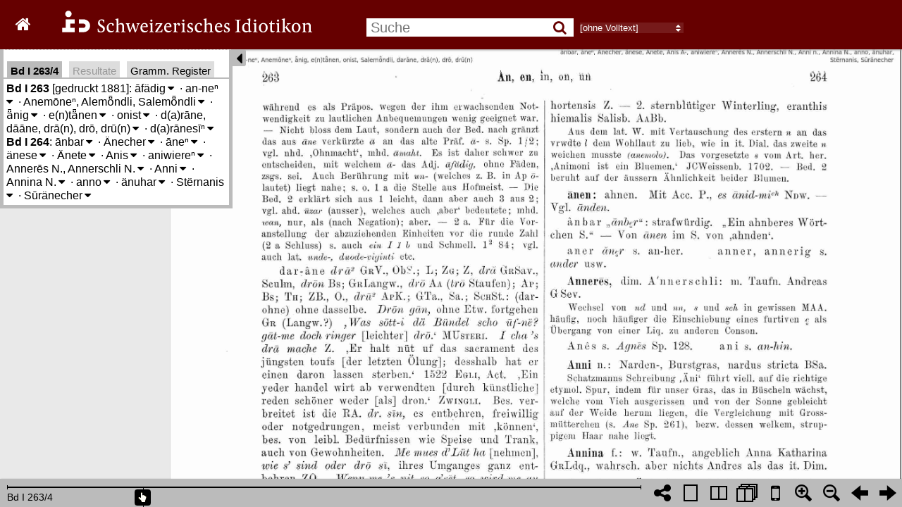

--- FILE ---
content_type: text/html; charset=utf-8
request_url: https://digital.idiotikon.ch/idtkn/get_hl_positions/volume/1/148/150/1.263,lem:%EF%BF%BD%EF%BF%BDnig
body_size: -30
content:
{"l":339,"b":1966,"r":429,"t":1928,"page":149,"docid":149}

--- FILE ---
content_type: text/html; charset=utf-8
request_url: https://digital.idiotikon.ch/idtkn/lemma_info_box/10263/mode/1up
body_size: 2430
content:


  
<div id="idtkn_info_content">

  
  <b title="Band, Spalte">Bd I 263</b> [gedruckt 1881]:
    
      
        <span title="afädig/anfädig" 
             hlitem="1.263,102092"
             lemma_id="102092"
             class="idtkn_lemma">āfädig<span class="toggle_meanings">&#8239;<i class="fa fa-caret-down"></i></span>
<div class="idtkn_meaning_list">
  
    <span class="idtkn_meaning meaning_level_0" vol="1" col="263" hlitem="102092"><span class="meaning_numlabel" title=""></span>
    ohne Fäden</span>
  




</div>

</span><span class="lemma_delim"> · </span>
      
        <span title="an-ne/"an" 
             hlitem="1.263,103201"
             lemma_id="103201"
             class="idtkn_lemma">an-neⁿ<span class="toggle_meanings">&#8239;<i class="fa fa-caret-down"></i></span>
<div class="idtkn_meaning_list">
  
    <span class="idtkn_meaning meaning_level_1" vol="1" col="263" hlitem="sem:102753"><span class="meaning_numlabel" title="1)">1)</span>
    Zusammenrückung der Präp. «an» mit tonlosem Pron. pers., der 3. P. m. Acc. Sg., an ihn</span>
  
    <span class="idtkn_meaning meaning_level_1" vol="1" col="263" hlitem="sem:102754"><span class="meaning_numlabel" title="2)">2)</span>
    Zusammenrückung der Präp. «an» mit tonlosem Pron. pers., der 3. P. Pl. Dat, an ihnen</span>
  




</div>

</span><span class="lemma_delim"> · </span>
      
        <span title="Anemone" 
             hlitem="1.263,103465"
             lemma_id="103465"
             class="idtkn_lemma">Anemōneⁿ, Alemȫndli, Salemȫndli<span class="toggle_meanings">&#8239;<i class="fa fa-caret-down"></i></span>
<div class="idtkn_meaning_list">
  
    <span class="idtkn_meaning meaning_level_1" vol="1" col="263" hlitem="sem:102755"><span class="meaning_numlabel" title="1.">1.</span>
    Gartenanemone, anemone hortensis</span>
  
    <span class="idtkn_meaning meaning_level_1" vol="1" col="264" hlitem="sem:102756"><span class="meaning_numlabel" title="2.">2.</span>
    sternblütiger Winterling, eranthis hiemalis Salisb.</span>
  




</div>

</span><span class="lemma_delim"> · </span>
      
        <span title="änig/ähnig" 
             hlitem="1.263,103873"
             lemma_id="103873"
             class="idtkn_lemma">ǟnig<span class="toggle_meanings">&#8239;<i class="fa fa-caret-down"></i></span>
<div class="idtkn_meaning_list">
  
    <span class="idtkn_meaning meaning_level_0" vol="1" col="263" hlitem="103873"><span class="meaning_numlabel" title=""></span>
    frei, ledig</span>
  


  <span class="gramrec_detail_button">Gramm. Reg.</span>
  <ul class="gramrec_detail">
    
    <li data-gramcat-id="663"
        title=" Wortbildung: mit erkennbarem Suffix: Adjektive: -ig: Ableitungen von Pronn., Advv., Partikeln uä.">Ableitungen von Pronn., Advv., Partikeln uä.</li>
    
  </ul>



</div>

</span><span class="lemma_delim"> · </span>
      
        <span title="etänen/entähnen" 
             hlitem="1.263,106789"
             lemma_id="106789"
             class="idtkn_lemma">e(n)tǟnen<span class="toggle_meanings">&#8239;<i class="fa fa-caret-down"></i></span>
<div class="idtkn_meaning_list">
  
    <span class="idtkn_meaning meaning_level_0" vol="1" col="263" hlitem="106789"><span class="meaning_numlabel" title=""></span>
    refl.: sich entäussern</span>
  


  <span class="gramrec_detail_button">Gramm. Reg.</span>
  <ul class="gramrec_detail">
    
    <li data-gramcat-id="364"
        title=" Wortbildung: mittels Stammbildung (-erweiterung): Verben: aus weiteren Wortarten: Ableitungen von Advv. (Präpp.)">Ableitungen von Advv. (Präpp.)</li>
    
  </ul>



</div>

</span><span class="lemma_delim"> · </span>
      
        <span title="" 
             hlitem="1.263,159845"
             lemma_id="159845"
             class="idtkn_lemma">onist<span class="toggle_meanings">&#8239;<i class="fa fa-caret-down"></i></span>
<div class="idtkn_meaning_list">
  
    <span class="idtkn_meaning meaning_level_1" vol="1" col="263" hlitem="sem:102749"><span class="meaning_numlabel" title="1.">1.</span>
    Conj., aber</span>
  
    <span class="idtkn_meaning meaning_level_1" vol="1" col="263" hlitem="sem:102750"><span class="meaning_numlabel" title="2.">2.</span>
    Adv., ohne dies, sonst</span>
  




</div>

</span><span class="lemma_delim"> · </span>
      
        <span title="drane/darohne" 
             hlitem="1.263,197798"
             lemma_id="197798"
             class="idtkn_lemma">d(a)rāne, dāāne, drā(n), drō, drū(n)<span class="toggle_meanings">&#8239;<i class="fa fa-caret-down"></i></span>
<div class="idtkn_meaning_list">
  
    <span class="idtkn_meaning meaning_level_0" vol="1" col="263" hlitem="197798"><span class="meaning_numlabel" title=""></span>
    (darohne) ohne dasselbe</span>
  


  <span class="gramrec_detail_button">Gramm. Reg.</span>
  <ul class="gramrec_detail">
    
    <li data-gramcat-id="7701"
        title=" Laute bzw. Schreibungen: Vokale: Wandel: im Schwachton: (Vokal-, Silben-)Schwund: im Vorton: Synkope: in dt. Wörtern">in dt. Wörtern</li>
    
  </ul>



</div>

</span><span class="lemma_delim"> · </span>
      
        <span title="dranesi/darohnesein" 
             hlitem="1.263,303101"
             lemma_id="303101"
             class="idtkn_lemma">d(a)rānesīⁿ<span class="toggle_meanings">&#8239;<i class="fa fa-caret-down"></i></span>
<div class="idtkn_meaning_list">
  
    <span class="idtkn_meaning meaning_level_0" vol="1" col="263" hlitem="303101"><span class="meaning_numlabel" title=""></span>
    bes. verbreitet ist die RA. «dr. sīn», es entbehren, freiwillig oder notgedrungen, meist verbunden mit ,können', bes. von leibl. Bedürfnissen wie Speise und Trank, auch von Gewohnheiten</span>
  




</div>

</span>
      
    
  <br />
  
  <b title="Band, Spalte">Bd I 264</b>:
    
      
        <span title="anbar/ahnbar" 
             hlitem="1.264,103219"
             lemma_id="103219"
             class="idtkn_lemma">ānbar<span class="toggle_meanings">&#8239;<i class="fa fa-caret-down"></i></span>
<div class="idtkn_meaning_list">
  
    <span class="idtkn_meaning meaning_level_0" vol="1" col="264" hlitem="103219"><span class="meaning_numlabel" title=""></span>
    strafwürdig</span>
  


  <span class="gramrec_detail_button">Gramm. Reg.</span>
  <ul class="gramrec_detail">
    
    <li data-gramcat-id="648"
        title=" Wortbildung: mit erkennbarem Suffix: Adjektive: -bar">-bar</li>
    
    <li data-gramcat-id="7666"
        title=" Laute bzw. Schreibungen: Vokale: Wandel: im Schwachton: Reduktion: Reduktion + Entfärbung: im Wort: im Nachton: &gt; e̥: in dt. Wörtern: Suffixe: -bar">-bar</li>
    
  </ul>



</div>

</span><span class="lemma_delim"> · </span>
      
        <span title="" 
             hlitem="1.264,103457"
             lemma_id="103457"
             class="idtkn_lemma">Änecher<span class="toggle_meanings">&#8239;<i class="fa fa-caret-down"></i></span>
<div class="idtkn_meaning_list">
  
    <span class="idtkn_meaning meaning_level_0" vol="1" col="264" hlitem="103457"><span class="meaning_numlabel" title=""></span>
    eine süsse Apfelsorte</span>
  




</div>

</span><span class="lemma_delim"> · </span>
      
        <span title="ane/ahnen" 
             hlitem="1.264,103451"
             lemma_id="103451"
             class="idtkn_lemma">āneⁿ<span class="toggle_meanings">&#8239;<i class="fa fa-caret-down"></i></span>
<div class="idtkn_meaning_list">
  
    <span class="idtkn_meaning meaning_level_0" vol="1" col="264" hlitem="103451"><span class="meaning_numlabel" title=""></span>
    ahnen</span>
  




</div>

</span><span class="lemma_delim"> · </span>
      
        <span title="" 
             hlitem="1.264,103539"
             lemma_id="103539"
             class="idtkn_lemma">änese<span class="toggle_meanings">&#8239;<i class="fa fa-caret-down"></i></span>
<div class="idtkn_meaning_list">
  
    <span class="idtkn_meaning meaning_level_0" vol="1" col="264" hlitem="103539"><span class="meaning_numlabel" title=""></span>
    Interj. der Verwunderung, des Ekels</span>
  




</div>

</span><span class="lemma_delim"> · </span>
      
        <span title="Ente" 
             hlitem="1.264,103541"
             lemma_id="103541"
             class="idtkn_lemma">Änete<span class="toggle_meanings">&#8239;<i class="fa fa-caret-down"></i></span>
<div class="idtkn_meaning_list">
  
    <span class="idtkn_meaning meaning_level_0" vol="1" col="264" hlitem="103541"><span class="meaning_numlabel" title=""></span>
    Ente</span>
  




</div>

</span><span class="lemma_delim"> · </span>
      
        <span title="" 
             hlitem="1.264,103881"
             lemma_id="103881"
             class="idtkn_lemma">Anis<span class="toggle_meanings">&#8239;<i class="fa fa-caret-down"></i></span>
<div class="idtkn_meaning_list">
  
    <span class="idtkn_meaning meaning_level_1" vol="1" col="264" hlitem="sem:102762"><span class="meaning_numlabel" title="1.">1.</span>
    Anis, pimpinella anisum, Anissamen</span>
  
    <span class="idtkn_meaning meaning_level_1" vol="1" col="264" hlitem="sem:102763"><span class="meaning_numlabel" title="2.">2.</span>
    Fenchel, fœniculum offic.</span>
  


  <span class="gramrec_detail_button">Gramm. Reg.</span>
  <ul class="gramrec_detail">
    
    <li data-gramcat-id="7763"
        title=" Laute bzw. Schreibungen: Vokale: Wechsel: Umlaut neben Umlautlosigkeit: allgemein">allgemein</li>
    
  </ul>



</div>

</span><span class="lemma_delim"> · </span>
      
        <span title="aniwiere/aniwieren" 
             hlitem="1.264,103890"
             lemma_id="103890"
             class="idtkn_lemma">aniwiereⁿ<span class="toggle_meanings">&#8239;<i class="fa fa-caret-down"></i></span>
<div class="idtkn_meaning_list">
  
    <span class="idtkn_meaning meaning_level_0" vol="1" col="264" hlitem="103890"><span class="meaning_numlabel" title=""></span>
    sich ereignen</span>
  


  <span class="gramrec_detail_button">Gramm. Reg.</span>
  <ul class="gramrec_detail">
    
    <li data-gramcat-id="1032"
        title=" Wortbildung: irreguläre Bildungen: Umbildung, -deutung, Anlehnung, Verballhornung: Fremdwörter">Fremdwörter</li>
    
    <li data-gramcat-id="1095"
        title=" Lexikalisches: Herkunft (fremd): nicht germ. (ohne gemeind. Lehnwörter): romanische Sprachen: Französisch">Französisch</li>
    
  </ul>



</div>

</span><span class="lemma_delim"> · </span>
      
        <span title="Anneres/Andreas" 
             hlitem="1.264,104136"
             lemma_id="104136"
             class="idtkn_lemma">Annerēs N., Annerschli N.<span class="toggle_meanings">&#8239;<i class="fa fa-caret-down"></i></span>
<div class="idtkn_meaning_list">
  
    <span class="idtkn_meaning meaning_level_0" vol="1" col="264" hlitem="104136"><span class="meaning_numlabel" title=""></span>
    m. Taufn. Andreas</span>
  




</div>

</span><span class="lemma_delim"> · </span>
      
        <span title="" 
             hlitem="1.264,104139"
             lemma_id="104139"
             class="idtkn_lemma">Anni<span class="toggle_meanings">&#8239;<i class="fa fa-caret-down"></i></span>
<div class="idtkn_meaning_list">
  
    <span class="idtkn_meaning meaning_level_0" vol="1" col="264" hlitem="104139"><span class="meaning_numlabel" title=""></span>
    Narden-, Burstgras, nardus stricta</span>
  




</div>

</span><span class="lemma_delim"> · </span>
      
        <span title="Annina/Anna" 
             hlitem="1.264,104144"
             lemma_id="104144"
             class="idtkn_lemma">Annina N.<span class="toggle_meanings">&#8239;<i class="fa fa-caret-down"></i></span>
<div class="idtkn_meaning_list">
  
    <span class="idtkn_meaning meaning_level_0" vol="1" col="264" hlitem="104144"><span class="meaning_numlabel" title=""></span>
    w. Taufn, angeblich Anna Katharina, wahrsch. aber nichts Andres als das it. Dim.</span>
  




</div>

</span><span class="lemma_delim"> · </span>
      
        <span title="" 
             hlitem="1.264,104145"
             lemma_id="104145"
             class="idtkn_lemma">anno<span class="toggle_meanings">&#8239;<i class="fa fa-caret-down"></i></span>
<div class="idtkn_meaning_list">
  
    <span class="idtkn_meaning meaning_level_0" vol="1" col="264" hlitem="104145"><span class="meaning_numlabel" title=""></span>
    im Jahre (so und so)</span>
  


  <span class="gramrec_detail_button">Gramm. Reg.</span>
  <ul class="gramrec_detail">
    
    <li data-gramcat-id="1091"
        title=" Lexikalisches: Herkunft (fremd): nicht germ. (ohne gemeind. Lehnwörter): romanische Sprachen: Lateinisch (-griechisch)">Lateinisch (-griechisch)</li>
    
    <li data-gramcat-id="7675"
        title=" Laute bzw. Schreibungen: Vokale: Wandel: im Schwachton: Reduktion: Reduktion + Entfärbung: im Wort: im Nachton: &gt; e̥: in fremden Wörtern: Simplex">Simplex</li>
    
  </ul>



</div>

</span><span class="lemma_delim"> · </span>
      
        <span title="" 
             hlitem="1.264,104773"
             lemma_id="104773"
             class="idtkn_lemma">änuhar<span class="toggle_meanings">&#8239;<i class="fa fa-caret-down"></i></span>
<div class="idtkn_meaning_list">
  
    <span class="idtkn_meaning meaning_level_0" vol="1" col="264" hlitem="104773"><span class="meaning_numlabel" title=""></span>
    Interj., lasst sehen, mich wundert, was meinst du?</span>
  




</div>

</span><span class="lemma_delim"> · </span>
      
        <span title="Sternanis" 
             hlitem="1.264,193228"
             lemma_id="193228"
             class="idtkn_lemma">Stërnanis<span class="toggle_meanings">&#8239;<i class="fa fa-caret-down"></i></span>
<div class="idtkn_meaning_list">
  
    <span class="idtkn_meaning meaning_level_0" vol="1" col="264" hlitem="193228"><span class="meaning_numlabel" title=""></span>
    'Bergwohlverlei, arnica montana'</span>
  




</div>

</span><span class="lemma_delim"> · </span>
      
        <span title="Suränecher/Saueränecher" 
             hlitem="1.264,196594"
             lemma_id="196594"
             class="idtkn_lemma">Sūränecher<span class="toggle_meanings">&#8239;<i class="fa fa-caret-down"></i></span>
<div class="idtkn_meaning_list">
  
    <span class="idtkn_meaning meaning_level_0" vol="1" col="264" hlitem="196594"><span class="meaning_numlabel" title=""></span>
    saurer Apfel</span>
  




</div>

</span>
      
    
  <br />
  

</div>




--- FILE ---
content_type: text/html; charset=utf-8
request_url: https://digital.idiotikon.ch/idtkn/retrieve_links/volume/1/148/150
body_size: 408
content:
{ "vol": 1, "pages": [ { "pageindex": 149, "links": [
{
"b": 355,
"r": 1138,
"l": 1016,
"t": 325,
"dic": "Id",
"tvol": 1,
"tcol": 1,
"tmsg": "gehe zu Band 1, Spalte 1"
},
{
"b": 1800,
"r": 805,
"l": 687,
"t": 1765,
"dic": "Id",
"tvol": 1,
"tcol": 262,
"tmsg": "gehe zu Band 1, Spalte 262"
},
{
"b": 2716,
"r": 920,
"l": 813,
"t": 2682,
"dic": "Id",
"tvol": 1,
"tcol": 85,
"tmsg": "gehe zu Band 1, Spalte 85"
},
{
"b": 992,
"r": 1615,
"l": 1489,
"t": 958,
"dic": "Id",
"tvol": 1,
"tcol": 128,
"tmsg": "gehe zu Band 1, Spalte 128"
},
{
"b": 1232,
"r": 1597,
"l": 1466,
"t": 1202,
"dic": "Id",
"tvol": 1,
"tcol": 261,
"tmsg": "gehe zu Band 1, Spalte 261"
},
{
"b": 2106,
"r": 1896,
"l": 1770,
"t": 2072,
"dic": "Id",
"tvol": 1,
"tcol": 65,
"tmsg": "gehe zu Band 1, Spalte 65"
},
{
"b": 2154,
"r": 1994,
"l": 1848,
"t": 2114,
"dic": "Id",
"tvol": 1,
"tcol": 213,
"tmsg": "gehe zu Band 1, Spalte 213"
},
{
"b": 2291,
"r": 2025,
"l": 1954,
"t": 2262,
"dic": "Id",
"tvol": 1,
"tcol": 4,
"tmsg": "gehe zu Band 1, Spalte 4"
},
{
"b": 2727,
"r": 1493,
"l": 1394,
"t": 2691,
"dic": "Id",
"tvol": 1,
"tcol": 10,
"tmsg": "gehe zu Band 1, Spalte 10"
},
{
"b": 2727,
"r": 1551,
"l": 1510,
"t": 2691,
"dic": "Id",
"tvol": 1,
"tcol": 11,
"tmsg": "gehe zu Band 1, Spalte 11"
}
]
 },{ "pageindex": 150, "links": [
{
"b": 2209,
"r": 847,
"l": 763,
"t": 2177,
"dic": "Id",
"tvol": 1,
"tcol": 51,
"tmsg": "gehe zu Band 1, Spalte 51"
},
{
"b": 2090,
"r": 1338,
"l": 1235,
"t": 2060,
"dic": "Id",
"tvol": 1,
"tcol": 50,
"tmsg": "gehe zu Band 1, Spalte 50"
},
{
"b": 2090,
"r": 1543,
"l": 1421,
"t": 2060,
"dic": "Id",
"tvol": 1,
"tcol": 259,
"tmsg": "gehe zu Band 1, Spalte 259"
},
{
"b": 2235,
"r": 1511,
"l": 1407,
"t": 2203,
"dic": "Id",
"tvol": 1,
"tcol": 50,
"tmsg": "gehe zu Band 1, Spalte 50"
},
{
"b": 2235,
"r": 1721,
"l": 1618,
"t": 2203,
"dic": "Id",
"tvol": 1,
"tcol": 51,
"tmsg": "gehe zu Band 1, Spalte 51"
}
]
 }] }

--- FILE ---
content_type: text/html; charset=utf-8
request_url: https://digital.idiotikon.ch/idtkn/retrieve_links/volume/1/148/150
body_size: 408
content:
{ "vol": 1, "pages": [ { "pageindex": 149, "links": [
{
"b": 355,
"r": 1138,
"l": 1016,
"t": 325,
"dic": "Id",
"tvol": 1,
"tcol": 1,
"tmsg": "gehe zu Band 1, Spalte 1"
},
{
"b": 1800,
"r": 805,
"l": 687,
"t": 1765,
"dic": "Id",
"tvol": 1,
"tcol": 262,
"tmsg": "gehe zu Band 1, Spalte 262"
},
{
"b": 2716,
"r": 920,
"l": 813,
"t": 2682,
"dic": "Id",
"tvol": 1,
"tcol": 85,
"tmsg": "gehe zu Band 1, Spalte 85"
},
{
"b": 992,
"r": 1615,
"l": 1489,
"t": 958,
"dic": "Id",
"tvol": 1,
"tcol": 128,
"tmsg": "gehe zu Band 1, Spalte 128"
},
{
"b": 1232,
"r": 1597,
"l": 1466,
"t": 1202,
"dic": "Id",
"tvol": 1,
"tcol": 261,
"tmsg": "gehe zu Band 1, Spalte 261"
},
{
"b": 2106,
"r": 1896,
"l": 1770,
"t": 2072,
"dic": "Id",
"tvol": 1,
"tcol": 65,
"tmsg": "gehe zu Band 1, Spalte 65"
},
{
"b": 2154,
"r": 1994,
"l": 1848,
"t": 2114,
"dic": "Id",
"tvol": 1,
"tcol": 213,
"tmsg": "gehe zu Band 1, Spalte 213"
},
{
"b": 2291,
"r": 2025,
"l": 1954,
"t": 2262,
"dic": "Id",
"tvol": 1,
"tcol": 4,
"tmsg": "gehe zu Band 1, Spalte 4"
},
{
"b": 2727,
"r": 1493,
"l": 1394,
"t": 2691,
"dic": "Id",
"tvol": 1,
"tcol": 10,
"tmsg": "gehe zu Band 1, Spalte 10"
},
{
"b": 2727,
"r": 1551,
"l": 1510,
"t": 2691,
"dic": "Id",
"tvol": 1,
"tcol": 11,
"tmsg": "gehe zu Band 1, Spalte 11"
}
]
 },{ "pageindex": 150, "links": [
{
"b": 2209,
"r": 847,
"l": 763,
"t": 2177,
"dic": "Id",
"tvol": 1,
"tcol": 51,
"tmsg": "gehe zu Band 1, Spalte 51"
},
{
"b": 2090,
"r": 1338,
"l": 1235,
"t": 2060,
"dic": "Id",
"tvol": 1,
"tcol": 50,
"tmsg": "gehe zu Band 1, Spalte 50"
},
{
"b": 2090,
"r": 1543,
"l": 1421,
"t": 2060,
"dic": "Id",
"tvol": 1,
"tcol": 259,
"tmsg": "gehe zu Band 1, Spalte 259"
},
{
"b": 2235,
"r": 1511,
"l": 1407,
"t": 2203,
"dic": "Id",
"tvol": 1,
"tcol": 50,
"tmsg": "gehe zu Band 1, Spalte 50"
},
{
"b": 2235,
"r": 1721,
"l": 1618,
"t": 2203,
"dic": "Id",
"tvol": 1,
"tcol": 51,
"tmsg": "gehe zu Band 1, Spalte 51"
}
]
 }] }

--- FILE ---
content_type: text/html; charset=utf-8
request_url: https://digital.idiotikon.ch/idtkn/lemma_info_box/10263/mode/1up
body_size: 2430
content:


  
<div id="idtkn_info_content">

  
  <b title="Band, Spalte">Bd I 263</b> [gedruckt 1881]:
    
      
        <span title="afädig/anfädig" 
             hlitem="1.263,102092"
             lemma_id="102092"
             class="idtkn_lemma">āfädig<span class="toggle_meanings">&#8239;<i class="fa fa-caret-down"></i></span>
<div class="idtkn_meaning_list">
  
    <span class="idtkn_meaning meaning_level_0" vol="1" col="263" hlitem="102092"><span class="meaning_numlabel" title=""></span>
    ohne Fäden</span>
  




</div>

</span><span class="lemma_delim"> · </span>
      
        <span title="an-ne/"an" 
             hlitem="1.263,103201"
             lemma_id="103201"
             class="idtkn_lemma">an-neⁿ<span class="toggle_meanings">&#8239;<i class="fa fa-caret-down"></i></span>
<div class="idtkn_meaning_list">
  
    <span class="idtkn_meaning meaning_level_1" vol="1" col="263" hlitem="sem:102753"><span class="meaning_numlabel" title="1)">1)</span>
    Zusammenrückung der Präp. «an» mit tonlosem Pron. pers., der 3. P. m. Acc. Sg., an ihn</span>
  
    <span class="idtkn_meaning meaning_level_1" vol="1" col="263" hlitem="sem:102754"><span class="meaning_numlabel" title="2)">2)</span>
    Zusammenrückung der Präp. «an» mit tonlosem Pron. pers., der 3. P. Pl. Dat, an ihnen</span>
  




</div>

</span><span class="lemma_delim"> · </span>
      
        <span title="Anemone" 
             hlitem="1.263,103465"
             lemma_id="103465"
             class="idtkn_lemma">Anemōneⁿ, Alemȫndli, Salemȫndli<span class="toggle_meanings">&#8239;<i class="fa fa-caret-down"></i></span>
<div class="idtkn_meaning_list">
  
    <span class="idtkn_meaning meaning_level_1" vol="1" col="263" hlitem="sem:102755"><span class="meaning_numlabel" title="1.">1.</span>
    Gartenanemone, anemone hortensis</span>
  
    <span class="idtkn_meaning meaning_level_1" vol="1" col="264" hlitem="sem:102756"><span class="meaning_numlabel" title="2.">2.</span>
    sternblütiger Winterling, eranthis hiemalis Salisb.</span>
  




</div>

</span><span class="lemma_delim"> · </span>
      
        <span title="änig/ähnig" 
             hlitem="1.263,103873"
             lemma_id="103873"
             class="idtkn_lemma">ǟnig<span class="toggle_meanings">&#8239;<i class="fa fa-caret-down"></i></span>
<div class="idtkn_meaning_list">
  
    <span class="idtkn_meaning meaning_level_0" vol="1" col="263" hlitem="103873"><span class="meaning_numlabel" title=""></span>
    frei, ledig</span>
  


  <span class="gramrec_detail_button">Gramm. Reg.</span>
  <ul class="gramrec_detail">
    
    <li data-gramcat-id="663"
        title=" Wortbildung: mit erkennbarem Suffix: Adjektive: -ig: Ableitungen von Pronn., Advv., Partikeln uä.">Ableitungen von Pronn., Advv., Partikeln uä.</li>
    
  </ul>



</div>

</span><span class="lemma_delim"> · </span>
      
        <span title="etänen/entähnen" 
             hlitem="1.263,106789"
             lemma_id="106789"
             class="idtkn_lemma">e(n)tǟnen<span class="toggle_meanings">&#8239;<i class="fa fa-caret-down"></i></span>
<div class="idtkn_meaning_list">
  
    <span class="idtkn_meaning meaning_level_0" vol="1" col="263" hlitem="106789"><span class="meaning_numlabel" title=""></span>
    refl.: sich entäussern</span>
  


  <span class="gramrec_detail_button">Gramm. Reg.</span>
  <ul class="gramrec_detail">
    
    <li data-gramcat-id="364"
        title=" Wortbildung: mittels Stammbildung (-erweiterung): Verben: aus weiteren Wortarten: Ableitungen von Advv. (Präpp.)">Ableitungen von Advv. (Präpp.)</li>
    
  </ul>



</div>

</span><span class="lemma_delim"> · </span>
      
        <span title="" 
             hlitem="1.263,159845"
             lemma_id="159845"
             class="idtkn_lemma">onist<span class="toggle_meanings">&#8239;<i class="fa fa-caret-down"></i></span>
<div class="idtkn_meaning_list">
  
    <span class="idtkn_meaning meaning_level_1" vol="1" col="263" hlitem="sem:102749"><span class="meaning_numlabel" title="1.">1.</span>
    Conj., aber</span>
  
    <span class="idtkn_meaning meaning_level_1" vol="1" col="263" hlitem="sem:102750"><span class="meaning_numlabel" title="2.">2.</span>
    Adv., ohne dies, sonst</span>
  




</div>

</span><span class="lemma_delim"> · </span>
      
        <span title="drane/darohne" 
             hlitem="1.263,197798"
             lemma_id="197798"
             class="idtkn_lemma">d(a)rāne, dāāne, drā(n), drō, drū(n)<span class="toggle_meanings">&#8239;<i class="fa fa-caret-down"></i></span>
<div class="idtkn_meaning_list">
  
    <span class="idtkn_meaning meaning_level_0" vol="1" col="263" hlitem="197798"><span class="meaning_numlabel" title=""></span>
    (darohne) ohne dasselbe</span>
  


  <span class="gramrec_detail_button">Gramm. Reg.</span>
  <ul class="gramrec_detail">
    
    <li data-gramcat-id="7701"
        title=" Laute bzw. Schreibungen: Vokale: Wandel: im Schwachton: (Vokal-, Silben-)Schwund: im Vorton: Synkope: in dt. Wörtern">in dt. Wörtern</li>
    
  </ul>



</div>

</span><span class="lemma_delim"> · </span>
      
        <span title="dranesi/darohnesein" 
             hlitem="1.263,303101"
             lemma_id="303101"
             class="idtkn_lemma">d(a)rānesīⁿ<span class="toggle_meanings">&#8239;<i class="fa fa-caret-down"></i></span>
<div class="idtkn_meaning_list">
  
    <span class="idtkn_meaning meaning_level_0" vol="1" col="263" hlitem="303101"><span class="meaning_numlabel" title=""></span>
    bes. verbreitet ist die RA. «dr. sīn», es entbehren, freiwillig oder notgedrungen, meist verbunden mit ,können', bes. von leibl. Bedürfnissen wie Speise und Trank, auch von Gewohnheiten</span>
  




</div>

</span>
      
    
  <br />
  
  <b title="Band, Spalte">Bd I 264</b>:
    
      
        <span title="anbar/ahnbar" 
             hlitem="1.264,103219"
             lemma_id="103219"
             class="idtkn_lemma">ānbar<span class="toggle_meanings">&#8239;<i class="fa fa-caret-down"></i></span>
<div class="idtkn_meaning_list">
  
    <span class="idtkn_meaning meaning_level_0" vol="1" col="264" hlitem="103219"><span class="meaning_numlabel" title=""></span>
    strafwürdig</span>
  


  <span class="gramrec_detail_button">Gramm. Reg.</span>
  <ul class="gramrec_detail">
    
    <li data-gramcat-id="648"
        title=" Wortbildung: mit erkennbarem Suffix: Adjektive: -bar">-bar</li>
    
    <li data-gramcat-id="7666"
        title=" Laute bzw. Schreibungen: Vokale: Wandel: im Schwachton: Reduktion: Reduktion + Entfärbung: im Wort: im Nachton: &gt; e̥: in dt. Wörtern: Suffixe: -bar">-bar</li>
    
  </ul>



</div>

</span><span class="lemma_delim"> · </span>
      
        <span title="" 
             hlitem="1.264,103457"
             lemma_id="103457"
             class="idtkn_lemma">Änecher<span class="toggle_meanings">&#8239;<i class="fa fa-caret-down"></i></span>
<div class="idtkn_meaning_list">
  
    <span class="idtkn_meaning meaning_level_0" vol="1" col="264" hlitem="103457"><span class="meaning_numlabel" title=""></span>
    eine süsse Apfelsorte</span>
  




</div>

</span><span class="lemma_delim"> · </span>
      
        <span title="ane/ahnen" 
             hlitem="1.264,103451"
             lemma_id="103451"
             class="idtkn_lemma">āneⁿ<span class="toggle_meanings">&#8239;<i class="fa fa-caret-down"></i></span>
<div class="idtkn_meaning_list">
  
    <span class="idtkn_meaning meaning_level_0" vol="1" col="264" hlitem="103451"><span class="meaning_numlabel" title=""></span>
    ahnen</span>
  




</div>

</span><span class="lemma_delim"> · </span>
      
        <span title="" 
             hlitem="1.264,103539"
             lemma_id="103539"
             class="idtkn_lemma">änese<span class="toggle_meanings">&#8239;<i class="fa fa-caret-down"></i></span>
<div class="idtkn_meaning_list">
  
    <span class="idtkn_meaning meaning_level_0" vol="1" col="264" hlitem="103539"><span class="meaning_numlabel" title=""></span>
    Interj. der Verwunderung, des Ekels</span>
  




</div>

</span><span class="lemma_delim"> · </span>
      
        <span title="Ente" 
             hlitem="1.264,103541"
             lemma_id="103541"
             class="idtkn_lemma">Änete<span class="toggle_meanings">&#8239;<i class="fa fa-caret-down"></i></span>
<div class="idtkn_meaning_list">
  
    <span class="idtkn_meaning meaning_level_0" vol="1" col="264" hlitem="103541"><span class="meaning_numlabel" title=""></span>
    Ente</span>
  




</div>

</span><span class="lemma_delim"> · </span>
      
        <span title="" 
             hlitem="1.264,103881"
             lemma_id="103881"
             class="idtkn_lemma">Anis<span class="toggle_meanings">&#8239;<i class="fa fa-caret-down"></i></span>
<div class="idtkn_meaning_list">
  
    <span class="idtkn_meaning meaning_level_1" vol="1" col="264" hlitem="sem:102762"><span class="meaning_numlabel" title="1.">1.</span>
    Anis, pimpinella anisum, Anissamen</span>
  
    <span class="idtkn_meaning meaning_level_1" vol="1" col="264" hlitem="sem:102763"><span class="meaning_numlabel" title="2.">2.</span>
    Fenchel, fœniculum offic.</span>
  


  <span class="gramrec_detail_button">Gramm. Reg.</span>
  <ul class="gramrec_detail">
    
    <li data-gramcat-id="7763"
        title=" Laute bzw. Schreibungen: Vokale: Wechsel: Umlaut neben Umlautlosigkeit: allgemein">allgemein</li>
    
  </ul>



</div>

</span><span class="lemma_delim"> · </span>
      
        <span title="aniwiere/aniwieren" 
             hlitem="1.264,103890"
             lemma_id="103890"
             class="idtkn_lemma">aniwiereⁿ<span class="toggle_meanings">&#8239;<i class="fa fa-caret-down"></i></span>
<div class="idtkn_meaning_list">
  
    <span class="idtkn_meaning meaning_level_0" vol="1" col="264" hlitem="103890"><span class="meaning_numlabel" title=""></span>
    sich ereignen</span>
  


  <span class="gramrec_detail_button">Gramm. Reg.</span>
  <ul class="gramrec_detail">
    
    <li data-gramcat-id="1032"
        title=" Wortbildung: irreguläre Bildungen: Umbildung, -deutung, Anlehnung, Verballhornung: Fremdwörter">Fremdwörter</li>
    
    <li data-gramcat-id="1095"
        title=" Lexikalisches: Herkunft (fremd): nicht germ. (ohne gemeind. Lehnwörter): romanische Sprachen: Französisch">Französisch</li>
    
  </ul>



</div>

</span><span class="lemma_delim"> · </span>
      
        <span title="Anneres/Andreas" 
             hlitem="1.264,104136"
             lemma_id="104136"
             class="idtkn_lemma">Annerēs N., Annerschli N.<span class="toggle_meanings">&#8239;<i class="fa fa-caret-down"></i></span>
<div class="idtkn_meaning_list">
  
    <span class="idtkn_meaning meaning_level_0" vol="1" col="264" hlitem="104136"><span class="meaning_numlabel" title=""></span>
    m. Taufn. Andreas</span>
  




</div>

</span><span class="lemma_delim"> · </span>
      
        <span title="" 
             hlitem="1.264,104139"
             lemma_id="104139"
             class="idtkn_lemma">Anni<span class="toggle_meanings">&#8239;<i class="fa fa-caret-down"></i></span>
<div class="idtkn_meaning_list">
  
    <span class="idtkn_meaning meaning_level_0" vol="1" col="264" hlitem="104139"><span class="meaning_numlabel" title=""></span>
    Narden-, Burstgras, nardus stricta</span>
  




</div>

</span><span class="lemma_delim"> · </span>
      
        <span title="Annina/Anna" 
             hlitem="1.264,104144"
             lemma_id="104144"
             class="idtkn_lemma">Annina N.<span class="toggle_meanings">&#8239;<i class="fa fa-caret-down"></i></span>
<div class="idtkn_meaning_list">
  
    <span class="idtkn_meaning meaning_level_0" vol="1" col="264" hlitem="104144"><span class="meaning_numlabel" title=""></span>
    w. Taufn, angeblich Anna Katharina, wahrsch. aber nichts Andres als das it. Dim.</span>
  




</div>

</span><span class="lemma_delim"> · </span>
      
        <span title="" 
             hlitem="1.264,104145"
             lemma_id="104145"
             class="idtkn_lemma">anno<span class="toggle_meanings">&#8239;<i class="fa fa-caret-down"></i></span>
<div class="idtkn_meaning_list">
  
    <span class="idtkn_meaning meaning_level_0" vol="1" col="264" hlitem="104145"><span class="meaning_numlabel" title=""></span>
    im Jahre (so und so)</span>
  


  <span class="gramrec_detail_button">Gramm. Reg.</span>
  <ul class="gramrec_detail">
    
    <li data-gramcat-id="1091"
        title=" Lexikalisches: Herkunft (fremd): nicht germ. (ohne gemeind. Lehnwörter): romanische Sprachen: Lateinisch (-griechisch)">Lateinisch (-griechisch)</li>
    
    <li data-gramcat-id="7675"
        title=" Laute bzw. Schreibungen: Vokale: Wandel: im Schwachton: Reduktion: Reduktion + Entfärbung: im Wort: im Nachton: &gt; e̥: in fremden Wörtern: Simplex">Simplex</li>
    
  </ul>



</div>

</span><span class="lemma_delim"> · </span>
      
        <span title="" 
             hlitem="1.264,104773"
             lemma_id="104773"
             class="idtkn_lemma">änuhar<span class="toggle_meanings">&#8239;<i class="fa fa-caret-down"></i></span>
<div class="idtkn_meaning_list">
  
    <span class="idtkn_meaning meaning_level_0" vol="1" col="264" hlitem="104773"><span class="meaning_numlabel" title=""></span>
    Interj., lasst sehen, mich wundert, was meinst du?</span>
  




</div>

</span><span class="lemma_delim"> · </span>
      
        <span title="Sternanis" 
             hlitem="1.264,193228"
             lemma_id="193228"
             class="idtkn_lemma">Stërnanis<span class="toggle_meanings">&#8239;<i class="fa fa-caret-down"></i></span>
<div class="idtkn_meaning_list">
  
    <span class="idtkn_meaning meaning_level_0" vol="1" col="264" hlitem="193228"><span class="meaning_numlabel" title=""></span>
    'Bergwohlverlei, arnica montana'</span>
  




</div>

</span><span class="lemma_delim"> · </span>
      
        <span title="Suränecher/Saueränecher" 
             hlitem="1.264,196594"
             lemma_id="196594"
             class="idtkn_lemma">Sūränecher<span class="toggle_meanings">&#8239;<i class="fa fa-caret-down"></i></span>
<div class="idtkn_meaning_list">
  
    <span class="idtkn_meaning meaning_level_0" vol="1" col="264" hlitem="196594"><span class="meaning_numlabel" title=""></span>
    saurer Apfel</span>
  




</div>

</span>
      
    
  <br />
  

</div>




--- FILE ---
content_type: text/html; charset=utf-8
request_url: https://digital.idiotikon.ch/idtkn/retrieve_links/volume/1/148/150
body_size: 408
content:
{ "vol": 1, "pages": [ { "pageindex": 149, "links": [
{
"b": 355,
"r": 1138,
"l": 1016,
"t": 325,
"dic": "Id",
"tvol": 1,
"tcol": 1,
"tmsg": "gehe zu Band 1, Spalte 1"
},
{
"b": 1800,
"r": 805,
"l": 687,
"t": 1765,
"dic": "Id",
"tvol": 1,
"tcol": 262,
"tmsg": "gehe zu Band 1, Spalte 262"
},
{
"b": 2716,
"r": 920,
"l": 813,
"t": 2682,
"dic": "Id",
"tvol": 1,
"tcol": 85,
"tmsg": "gehe zu Band 1, Spalte 85"
},
{
"b": 992,
"r": 1615,
"l": 1489,
"t": 958,
"dic": "Id",
"tvol": 1,
"tcol": 128,
"tmsg": "gehe zu Band 1, Spalte 128"
},
{
"b": 1232,
"r": 1597,
"l": 1466,
"t": 1202,
"dic": "Id",
"tvol": 1,
"tcol": 261,
"tmsg": "gehe zu Band 1, Spalte 261"
},
{
"b": 2106,
"r": 1896,
"l": 1770,
"t": 2072,
"dic": "Id",
"tvol": 1,
"tcol": 65,
"tmsg": "gehe zu Band 1, Spalte 65"
},
{
"b": 2154,
"r": 1994,
"l": 1848,
"t": 2114,
"dic": "Id",
"tvol": 1,
"tcol": 213,
"tmsg": "gehe zu Band 1, Spalte 213"
},
{
"b": 2291,
"r": 2025,
"l": 1954,
"t": 2262,
"dic": "Id",
"tvol": 1,
"tcol": 4,
"tmsg": "gehe zu Band 1, Spalte 4"
},
{
"b": 2727,
"r": 1493,
"l": 1394,
"t": 2691,
"dic": "Id",
"tvol": 1,
"tcol": 10,
"tmsg": "gehe zu Band 1, Spalte 10"
},
{
"b": 2727,
"r": 1551,
"l": 1510,
"t": 2691,
"dic": "Id",
"tvol": 1,
"tcol": 11,
"tmsg": "gehe zu Band 1, Spalte 11"
}
]
 },{ "pageindex": 150, "links": [
{
"b": 2209,
"r": 847,
"l": 763,
"t": 2177,
"dic": "Id",
"tvol": 1,
"tcol": 51,
"tmsg": "gehe zu Band 1, Spalte 51"
},
{
"b": 2090,
"r": 1338,
"l": 1235,
"t": 2060,
"dic": "Id",
"tvol": 1,
"tcol": 50,
"tmsg": "gehe zu Band 1, Spalte 50"
},
{
"b": 2090,
"r": 1543,
"l": 1421,
"t": 2060,
"dic": "Id",
"tvol": 1,
"tcol": 259,
"tmsg": "gehe zu Band 1, Spalte 259"
},
{
"b": 2235,
"r": 1511,
"l": 1407,
"t": 2203,
"dic": "Id",
"tvol": 1,
"tcol": 50,
"tmsg": "gehe zu Band 1, Spalte 50"
},
{
"b": 2235,
"r": 1721,
"l": 1618,
"t": 2203,
"dic": "Id",
"tvol": 1,
"tcol": 51,
"tmsg": "gehe zu Band 1, Spalte 51"
}
]
 }] }

--- FILE ---
content_type: text/html; charset=utf-8
request_url: https://digital.idiotikon.ch/idtkn/retrieve_links/volume/1/148/150
body_size: 408
content:
{ "vol": 1, "pages": [ { "pageindex": 149, "links": [
{
"b": 355,
"r": 1138,
"l": 1016,
"t": 325,
"dic": "Id",
"tvol": 1,
"tcol": 1,
"tmsg": "gehe zu Band 1, Spalte 1"
},
{
"b": 1800,
"r": 805,
"l": 687,
"t": 1765,
"dic": "Id",
"tvol": 1,
"tcol": 262,
"tmsg": "gehe zu Band 1, Spalte 262"
},
{
"b": 2716,
"r": 920,
"l": 813,
"t": 2682,
"dic": "Id",
"tvol": 1,
"tcol": 85,
"tmsg": "gehe zu Band 1, Spalte 85"
},
{
"b": 992,
"r": 1615,
"l": 1489,
"t": 958,
"dic": "Id",
"tvol": 1,
"tcol": 128,
"tmsg": "gehe zu Band 1, Spalte 128"
},
{
"b": 1232,
"r": 1597,
"l": 1466,
"t": 1202,
"dic": "Id",
"tvol": 1,
"tcol": 261,
"tmsg": "gehe zu Band 1, Spalte 261"
},
{
"b": 2106,
"r": 1896,
"l": 1770,
"t": 2072,
"dic": "Id",
"tvol": 1,
"tcol": 65,
"tmsg": "gehe zu Band 1, Spalte 65"
},
{
"b": 2154,
"r": 1994,
"l": 1848,
"t": 2114,
"dic": "Id",
"tvol": 1,
"tcol": 213,
"tmsg": "gehe zu Band 1, Spalte 213"
},
{
"b": 2291,
"r": 2025,
"l": 1954,
"t": 2262,
"dic": "Id",
"tvol": 1,
"tcol": 4,
"tmsg": "gehe zu Band 1, Spalte 4"
},
{
"b": 2727,
"r": 1493,
"l": 1394,
"t": 2691,
"dic": "Id",
"tvol": 1,
"tcol": 10,
"tmsg": "gehe zu Band 1, Spalte 10"
},
{
"b": 2727,
"r": 1551,
"l": 1510,
"t": 2691,
"dic": "Id",
"tvol": 1,
"tcol": 11,
"tmsg": "gehe zu Band 1, Spalte 11"
}
]
 },{ "pageindex": 150, "links": [
{
"b": 2209,
"r": 847,
"l": 763,
"t": 2177,
"dic": "Id",
"tvol": 1,
"tcol": 51,
"tmsg": "gehe zu Band 1, Spalte 51"
},
{
"b": 2090,
"r": 1338,
"l": 1235,
"t": 2060,
"dic": "Id",
"tvol": 1,
"tcol": 50,
"tmsg": "gehe zu Band 1, Spalte 50"
},
{
"b": 2090,
"r": 1543,
"l": 1421,
"t": 2060,
"dic": "Id",
"tvol": 1,
"tcol": 259,
"tmsg": "gehe zu Band 1, Spalte 259"
},
{
"b": 2235,
"r": 1511,
"l": 1407,
"t": 2203,
"dic": "Id",
"tvol": 1,
"tcol": 50,
"tmsg": "gehe zu Band 1, Spalte 50"
},
{
"b": 2235,
"r": 1721,
"l": 1618,
"t": 2203,
"dic": "Id",
"tvol": 1,
"tcol": 51,
"tmsg": "gehe zu Band 1, Spalte 51"
}
]
 }] }

--- FILE ---
content_type: text/html; charset=utf-8
request_url: https://digital.idiotikon.ch/idtkn/retrieve_links/volume/1/148/150
body_size: 408
content:
{ "vol": 1, "pages": [ { "pageindex": 149, "links": [
{
"b": 355,
"r": 1138,
"l": 1016,
"t": 325,
"dic": "Id",
"tvol": 1,
"tcol": 1,
"tmsg": "gehe zu Band 1, Spalte 1"
},
{
"b": 1800,
"r": 805,
"l": 687,
"t": 1765,
"dic": "Id",
"tvol": 1,
"tcol": 262,
"tmsg": "gehe zu Band 1, Spalte 262"
},
{
"b": 2716,
"r": 920,
"l": 813,
"t": 2682,
"dic": "Id",
"tvol": 1,
"tcol": 85,
"tmsg": "gehe zu Band 1, Spalte 85"
},
{
"b": 992,
"r": 1615,
"l": 1489,
"t": 958,
"dic": "Id",
"tvol": 1,
"tcol": 128,
"tmsg": "gehe zu Band 1, Spalte 128"
},
{
"b": 1232,
"r": 1597,
"l": 1466,
"t": 1202,
"dic": "Id",
"tvol": 1,
"tcol": 261,
"tmsg": "gehe zu Band 1, Spalte 261"
},
{
"b": 2106,
"r": 1896,
"l": 1770,
"t": 2072,
"dic": "Id",
"tvol": 1,
"tcol": 65,
"tmsg": "gehe zu Band 1, Spalte 65"
},
{
"b": 2154,
"r": 1994,
"l": 1848,
"t": 2114,
"dic": "Id",
"tvol": 1,
"tcol": 213,
"tmsg": "gehe zu Band 1, Spalte 213"
},
{
"b": 2291,
"r": 2025,
"l": 1954,
"t": 2262,
"dic": "Id",
"tvol": 1,
"tcol": 4,
"tmsg": "gehe zu Band 1, Spalte 4"
},
{
"b": 2727,
"r": 1493,
"l": 1394,
"t": 2691,
"dic": "Id",
"tvol": 1,
"tcol": 10,
"tmsg": "gehe zu Band 1, Spalte 10"
},
{
"b": 2727,
"r": 1551,
"l": 1510,
"t": 2691,
"dic": "Id",
"tvol": 1,
"tcol": 11,
"tmsg": "gehe zu Band 1, Spalte 11"
}
]
 },{ "pageindex": 150, "links": [
{
"b": 2209,
"r": 847,
"l": 763,
"t": 2177,
"dic": "Id",
"tvol": 1,
"tcol": 51,
"tmsg": "gehe zu Band 1, Spalte 51"
},
{
"b": 2090,
"r": 1338,
"l": 1235,
"t": 2060,
"dic": "Id",
"tvol": 1,
"tcol": 50,
"tmsg": "gehe zu Band 1, Spalte 50"
},
{
"b": 2090,
"r": 1543,
"l": 1421,
"t": 2060,
"dic": "Id",
"tvol": 1,
"tcol": 259,
"tmsg": "gehe zu Band 1, Spalte 259"
},
{
"b": 2235,
"r": 1511,
"l": 1407,
"t": 2203,
"dic": "Id",
"tvol": 1,
"tcol": 50,
"tmsg": "gehe zu Band 1, Spalte 50"
},
{
"b": 2235,
"r": 1721,
"l": 1618,
"t": 2203,
"dic": "Id",
"tvol": 1,
"tcol": 51,
"tmsg": "gehe zu Band 1, Spalte 51"
}
]
 }] }

--- FILE ---
content_type: application/javascript
request_url: https://digital.idiotikon.ch/static/idtkn/js/BookReaderCustomVolView.js?vers=4.0
body_size: 483
content:

$('button#btnSrchLemma').click(function() {
    if ( ($('#fulltext_select').val() == 'complete') || ($('#fulltext_select').val() == 'sem_only') ) {
        current_loc = window.location.href;
        new_loc = current_loc.replace(/id\d+\.htm/,'id_komplett.htm');
        new_loc = new_loc.replace(/1up/, '2up');
        new_loc = new_loc.replace(/\/search\/.*/, '');
        new_loc = new_loc + '/search/' + $('#textSrch').val();
        window.location = new_loc;

        return false;
    }
});

// button to switch to all volumes
$('#BRpage .twopg').after('<button class="BRicon allvols" title="Komplett-Ansicht (alle Bände)"></button>');
$("#BRpage").css("width","360px");
$("#BRnavpos").css("margin-right", "360px");

// switch to all volumes
$('button.allvols').click(function() {
    // store search term when changing to complete view
    var searchterm = $('#textSrch').val();
    if (searchterm) {
        try {
            sessionStorage.viewchangeSearchterm = searchterm;
        } catch(err) {
            // (old) safari in private mode doesn't support storage
        }
    }
    current_loc = window.location.href;
    new_loc = current_loc.replace(/id\d+\.htm/,'id_komplett.htm');
    new_loc = new_loc.replace(/[12]up.*$/, '2up');
    window.location.href = new_loc;

    return false;
});
